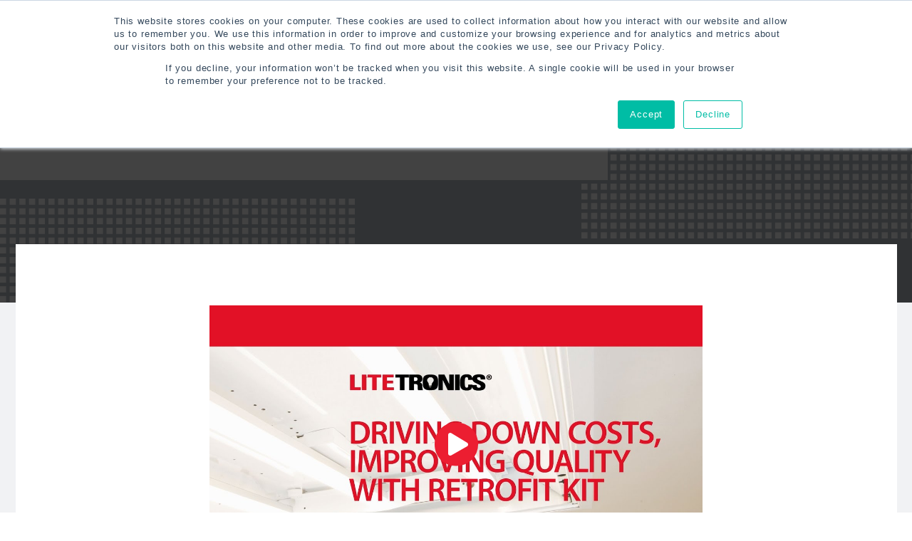

--- FILE ---
content_type: text/html; charset=UTF-8
request_url: https://www.litetronics.com/resources/videos/posts/led-retrofit-lakeshore-middle-school-case-study/
body_size: 14757
content:
<!DOCTYPE html><html lang="en-US"><head><meta name="google-site-verification" content="ZLVMuxd9TjsjhbQTF0uK14VgETeR6nrKVB_DbzO8o2c" /><link rel="apple-touch-icon" sizes="180x180" href="/apple-touch-icon.png"><link rel="icon" type="image/png" sizes="32x32" href="/favicon-32x32.png"><link rel="icon" type="image/png" sizes="16x16" href="/favicon-16x16.png"><link rel="manifest" href="/site.webmanifest"><link rel="mask-icon" href="/safari-pinned-tab.svg" color="#ec1e31"><meta name="msapplication-TileColor" content="#ec1e31"><meta name="theme-color" content="#ffffff"><meta charset="UTF-8" /><meta name="viewport" content="width=device-width" /><meta name="viewport" content="width=device-width, initial-scale=1.0, user-scalable=yes, viewport-fit=cover"><meta name='robots' content='index, follow, max-image-preview:large, max-snippet:-1, max-video-preview:-1' /><link media="all" href="https://www.litetronics.com/wp-content/uploads/autoptimize/css/autoptimize_c6c685c5f9e3603d0f140506667cd3d2.css" rel="stylesheet"><link media="only screen and (max-width: 768px)" href="https://www.litetronics.com/wp-content/uploads/autoptimize/css/autoptimize_541e2ced151704f4ff1844c6de47ec02.css" rel="stylesheet"><title>LED Retrofit- Lakeshore Middle School Case Study - Video - Litetronics</title><link rel="canonical" href="https://www.litetronics.com/resources/videos/posts/led-retrofit-lakeshore-middle-school-case-study/" /><meta property="og:locale" content="en_US" /><meta property="og:type" content="article" /><meta property="og:title" content="LED Retrofit- Lakeshore Middle School Case Study - Video - Litetronics" /><meta property="og:description" content="See how fast and easy it is to convert to LED with LED RetroFit by Litetronics." /><meta property="og:url" content="https://www.litetronics.com/resources/videos/posts/led-retrofit-lakeshore-middle-school-case-study/" /><meta property="og:site_name" content="Litetronics" /><meta property="article:modified_time" content="2021-11-18T15:42:58+00:00" /><meta name="twitter:card" content="summary_large_image" /> <script type="application/ld+json" class="yoast-schema-graph">{"@context":"https://schema.org","@graph":[{"@type":"WebPage","@id":"https://www.litetronics.com/resources/videos/posts/led-retrofit-lakeshore-middle-school-case-study/","url":"https://www.litetronics.com/resources/videos/posts/led-retrofit-lakeshore-middle-school-case-study/","name":"LED Retrofit- Lakeshore Middle School Case Study - Video - Litetronics","isPartOf":{"@id":"https://www.litetronics.com/#website"},"datePublished":"2016-10-26T00:00:00+00:00","dateModified":"2021-11-18T15:42:58+00:00","breadcrumb":{"@id":"https://www.litetronics.com/resources/videos/posts/led-retrofit-lakeshore-middle-school-case-study/#breadcrumb"},"inLanguage":"en-US","potentialAction":[{"@type":"ReadAction","target":["https://www.litetronics.com/resources/videos/posts/led-retrofit-lakeshore-middle-school-case-study/"]}]},{"@type":"BreadcrumbList","@id":"https://www.litetronics.com/resources/videos/posts/led-retrofit-lakeshore-middle-school-case-study/#breadcrumb","itemListElement":[{"@type":"ListItem","position":1,"name":"Home","item":"https://www.litetronics.com/"},{"@type":"ListItem","position":2,"name":"LED Retrofit- Lakeshore Middle School Case Study &#8211; Video"}]},{"@type":"WebSite","@id":"https://www.litetronics.com/#website","url":"https://www.litetronics.com/","name":"Litetronics","description":"Commercial Lighting Company — Retrofits, Luminaires &amp; Fixtures","potentialAction":[{"@type":"SearchAction","target":{"@type":"EntryPoint","urlTemplate":"https://www.litetronics.com/?s={search_term_string}"},"query-input":"required name=search_term_string"}],"inLanguage":"en-US"}]}</script> <link rel="alternate" type="application/rss+xml" title="Litetronics &raquo; Feed" href="https://www.litetronics.com/feed/" /><link rel="alternate" type="application/rss+xml" title="Litetronics &raquo; Comments Feed" href="https://www.litetronics.com/comments/feed/" />  <script type='text/javascript' id='wp-api-request-js-extra'>var wpApiSettings = {"root":"https:\/\/www.litetronics.com\/wp-json\/","nonce":"a2ba33aaa6","versionString":"wp\/v2\/"};</script> <script type='text/javascript' id='wpda_rest_api-js-extra'>var wpdaApiSettings = {"path":"wpda"};</script> <link rel="https://api.w.org/" href="https://www.litetronics.com/wp-json/" /><link rel="EditURI" type="application/rsd+xml" title="RSD" href="https://www.litetronics.com/xmlrpc.php?rsd" /><link rel="wlwmanifest" type="application/wlwmanifest+xml" href="https://www.litetronics.com/wp-includes/wlwmanifest.xml" /><meta name="generator" content="WordPress 6.2" /><meta name="generator" content="WooCommerce 7.7.2" /><link rel='shortlink' href='https://www.litetronics.com/?p=461' /><link rel="alternate" type="application/json+oembed" href="https://www.litetronics.com/wp-json/oembed/1.0/embed?url=https%3A%2F%2Fwww.litetronics.com%2Fresources%2Fvideos%2Fposts%2Fled-retrofit-lakeshore-middle-school-case-study%2F" /><link rel="alternate" type="text/xml+oembed" href="https://www.litetronics.com/wp-json/oembed/1.0/embed?url=https%3A%2F%2Fwww.litetronics.com%2Fresources%2Fvideos%2Fposts%2Fled-retrofit-lakeshore-middle-school-case-study%2F&#038;format=xml" /> <script>jQuery(document).ready(function(){
	  jQuery(document).on('click','.ae-link-yes, #agentTable a', function(e){
       		 jQuery(".loaderbox").show();
	  });
	  jQuery(".loaderbox").hide();
	   setInterval(function () {
		   if(jQuery('.loaderbox').css('display') == 'block')
			{
				 jQuery(".loaderbox").hide();
			}
	   }, 30000); 
	  jQuery('.page-id-14323 .woocommerce-form-row.woocommerce-form-row--wide span em').html("This will be how your name will be displayed in the account section.");
    });</script> <noscript><style>.woocommerce-product-gallery{ opacity: 1 !important; }</style></noscript><meta name="generator" content="Elementor 3.17.1; features: e_dom_optimization, e_optimized_assets_loading, e_optimized_css_loading; settings: css_print_method-external, google_font-enabled, font_display-auto"><style type="text/css" id="wp-custom-css">/*Responsive YT Videos*/

.youtube-responsive-container {
    position:relative;
    padding-bottom:56.25%;
    height:0;
    overflow:hidden;
    }
    
    .youtube-responsive-container iframe, .youtube-responsive-container object, .youtube-responsive-container embed {
    position:absolute;
    top:0;
    left:0;
    width:100%;
    height:100%;
    }
    
    .box_icon_lerft .elementor-widget-wrap {
        position: relative;
        overflow: hidden;
    
    }
    
    .box_icon_lerft .elementor-widget-wrap .icon_left {
        position: absolute;
    
        left: -5px;
        top: -5px;
        width: 0px;
        height: 0px;
        border-style: solid;
        border-width: 100px 100px 0 0;
        border-color: #eb2030 transparent transparent transparent;
        transform: rotate(0deg);
        margin-bottom: 0;
    }
    
    .box_icon_lerft .elementor-widget-wrap .icon_left .elementor-widget-container {
        position: absolute;
        top: -90px;
        left: 10px;
        width: 50px;
        height: 50px;
        display: flex;
        justify-content: center;
        align-items: center;
    }
    
    .box_icon_lerft .elementor-widget-wrap .invertory {
        margin-bottom: 0 !important
    }
    
    #agentTable tr th,
    #agentTable2 tr th {
        border-top: 1px solid rgba(0, 0, 0, 0.15);
    }
    
    #agentTable,#agentTable2 {
        padding-top: 50px;
    }
    
    /*7-7-2023*/
    
    .login_sec .woocommerce .woocommerce-MyAccount-navigation {
        width: 100%;
        float: none;
        border: 1px solid rgba(0, 0, 0, 0.15);
        border-bottom: 0;
    }
    
    .login_sec .woocommerce .woocommerce-MyAccount-content {
        width: 100%;
        padding: 50px;
        padding-bottom: 0;
        border: 1px solid rgba(0, 0, 0, 0.15);
        border-top: 0;
        margin-bottom: 50px
    }
    
    .login_sec .woocommerce .woocommerce-MyAccount-content p:last-child {
        display: none;
    }
    
    .login_sec .woocommerce .woocommerce-MyAccount-navigation ul {
        border-bottom: 1px solid rgba(0, 0, 0, 0.15);
        width: 100%;
        display: flex;
        justify-content: space-evenly;
    }
    
    .login_sec .woocommerce .woocommerce-MyAccount-navigation ul li.woocommerce-MyAccount-navigation-link--orders,
    .login_sec .woocommerce .woocommerce-MyAccount-navigation ul li.woocommerce-MyAccount-navigation-link--downloads,
    .login_sec .woocommerce .woocommerce-MyAccount-navigation ul li.woocommerce-MyAccount-navigation-link--edit-address {
        display: none;
    }
    
    @media (max-width: 767px) {
        .login_sec .woocommerce .woocommerce-MyAccount-navigation ul {
            border-bottom: 0;
            width: 100%;
            display: flex;
            justify-content: space-evenly;
            flex-wrap: wrap;
            border-bottom: 1px solid rgba(0, 0, 0, 0.15);
            padding: 15px;
        }
    
        .login_sec .woocommerce .woocommerce-MyAccount-navigation {
            width: 30%;
            margin-bottom: 50px;
        }
    
        .login_sec .woocommerce {
            display: flex;
        }
    
        .login_sec .woocommerce .woocommerce-MyAccount-content {
            width: 70%;
            padding: 15px;
            justify-content: center;
            align-items: center;
            display: flex;
            flex-wrap: wrap;
            border-top: 1px solid rgba(0, 0, 0, 0.15);
            border-left: 0;
        }
    
        .dashbiard_res .elementor-heading-title {
            text-align: center;
        }
    
        .login_sec .woocommerce .woocommerce-MyAccount-navigation ul li {
            width: 100%;
        }
    }
    
    #agentTable ,#agentTable2{
        border-left: 1px solid rgba(0, 0, 0, 0.15);
        padding-top: 0;
        margin-top: 50px;
        border-right: 1px solid rgba(0, 0, 0, 0.15);
    }
    
    #agentTable_filter {
        margin-bottom: 50px;
    }
    
    #agentTable.dataTable thead th,
    #agentTable2 thead th{
        font-size: 18px;
        line-height: normal;
        vertical-align: middle;
        border-right: 1px solid rgba(0, 0, 0, 0.15);
    }
    
    #agentTable.dataTable tbody td,
    #agentTable2 tbody td{
        font-size: 16px;
        border-right: 1px solid rgba(0, 0, 0, 0.15);
    }
    
    #agentTable.dataTable tbody td:nth-child(2) {
        max-width: 400px;
    }
    
    #agentTable.dataTable tbody td:last-child,
    #agentTable.dataTable thead th:last-child ,
    #agentTable2 thead th:last-child{
        border-right: 0
    }
    
    .black_new_dashboard .elementor-widget-heading .elementor-heading-title.elementor-size-xl {
        font-size: 70px
    }
    
    /* .hero.default-template-hero .grey_litght:after {
        content: "";
        display: block;
        position: absolute;
        top: 0;
        bottom: 0;
        left: -100vw;
        right: -1.563rem;
        background: inherit;
        z-index: -1;
        pointer-events: none;
    }
    
    .hero.default-template-hero .grey_litght {
        background: #424242;
        z-index: 1;
    } */
    
    .dark_menu .eael-simple-menu-container.preset-1 {
        background-color: transparent;
        box-shadow: none !important;
    }
    
    .dark_menu .eael-simple-menu-container.preset-1 ul {
        float: right;
    }
    
    .dark_menu .eael-simple-menu-container.preset-1 ul li {
        background: #424242;
        margin-left: 20px;
    }
    
    .dark_menu .eael-simple-menu-container.preset-1 ul li.current-menu-ancestor>a.eael-item-active,
    .dark_menu .eael-simple-menu-container.preset-1 ul li:hover>a,
    .dark_menu .eael-simple-menu-container.preset-1 ul li.current-menu-item>a.eael-item-active {
        background-color: #EC1E31 !important;
    }
    
    .dark_menu .eael-simple-menu-container.preset-1 ul li a {
        color: #fff;
        font-family: "Roboto", Sans-serif;
        font-weight: 500 !important;
        font-size: 16px;
          line-height:20px;
          padding:0 10px;
    }
    
    @media (max-width: 1024px) {
        .hero.default-template-hero .grey_litght {
            background: transparent;
        }
    }
    
    @media (max-width: 767px) {
    
    
        .dark_menu .elementor-widget-wrap {
            padding-top: 0 !important;
        }
    
        .dark_menu {
            position: absolute;
            top: 50px;
            width: 100px;
            right: 0;
        }
    
        .dark_menu .eael-simple-menu-container.preset-1 ul {
            display: block;
            min-width: 230px;
            right: 0;
            background-color: transparent !important;
        }
    
        .black_new_dashboard .elementor-widget-heading .elementor-heading-title.elementor-size-xl {
            font-size: 50px;
            text-align: left;
        }
    
        .welcome_dark .elementor-widget-container {
            margin: 0;
        }
    
        .welcome_dark .elementor-widget-container p {
            line-height: normal;
        }
    }
    
    .logo_dark img {
        max-width: 289px
    }
    
    .welcome_dark .elementor-widget-container {
        margin: 0 !important;
    }
    
    @media (max-width: 480px) {
        .black_new_dashboard .elementor-widget-heading .elementor-heading-title.elementor-size-xl {
            font-size: 35px;
        }
    
        .welcome_dark .elementor-widget-container p {
            font-size: 24px;
        }
    }
    
    .page-id-14323 header#header,
    .page-id-14384 header#header,
    .page-id-14366 header#header,
    .page-id-14372 header#header,
    .page-id-14426 header#header,
    .page-id-14393 header#header,
    .page-id-14402 header#header,
    .page-id-20233 header#header,
    .page-id-14408 header#header,
    .page-id-14420 header#header,
    .page-id-14438 header#header,
    .page-id-14447 header#header,
    .page-id-14456 header#header{
        display: none !important
    }
    
    .welcome_dark .elementor-widget-container {
        margin: 0 !important;
    }
    .col_two_litro{margin-top:30px;}
    .black_new_dashboard .col_two_litro .elementor-widget-heading .elementor-heading-title.elementor-size-xl {
        font-size: 60px;
    }
    @media (max-width: 1200px) {
        .black_new_dashboard .col_two_litro .elementor-widget-heading .elementor-heading-title.elementor-size-xl {
            font-size: 50px;
        }
    
    }
    
    @media (max-width: 980px) {
        .black_new_dashboard .col_two_litro .elementor-widget-heading .elementor-heading-title.elementor-size-xl {
            font-size: 40px;
        }
    
    }
    
    @media (max-width: 767px) {
        .col_two_litro .welcome_dark .elementor-widget-container {
            margin: 0 !important;
            padding-left: 30px !important;
            padding-right: 30px !important;
            padding-top: 30px !important;
        }
    }
    
    @media (max-width: 767px) {
        .dark_menu.back_top {
            position: relative;
            top: inherit;
            width: 100px;
            right: 0;
            width: auto;
            left: inherit;
            padding-left: 30px;
            margin-top: -30px;
        }
    
        .black_new_dashboard .col_two_litro .elementor-widget-heading .elementor-heading-title.elementor-size-xl {
            margin-top: 30px;
        }
    }
    /*17-7-2023*/
    .order_details{    display: flex;
        flex-wrap: wrap;}
    .order_details .row{   display: -webkit-box;
        display: -ms-flexbox;
        display: flex;
        -ms-flex-wrap: wrap;
        flex-wrap: wrap;   width: 100%;    margin-bottom: 0;}
    .order_details .row .col{-ms-flex-preferred-size: 0;
        flex-basis: 0;
        -webkit-box-flex: 1;
        -ms-flex-positive: 1;
        flex-grow: 1;   
        max-width: 100%;
        padding: 15px;    margin-bottom: 0;}
    #agentTable2{ margin-top:0;}
    #agentTable2 thead th,
    #agentTable2 tbody td{border-bottom: 1px solid rgba(0, 0, 0, 0.15); padding:10px;    text-align: left;}
    #agentTable2 thead th{ font-weight:bold}
    #agentTable2{ margin-top
    :30px;    width: clac;
        width: calc(100% - 30px) !important;
        margin-left: 15px;}
    .table_container {
        display: block;
        width: 100%;
        overflow-x: auto;
        -webkit-overflow-scrolling: touch;
        -ms-overflow-style: -ms-autohiding-scrollbar;
    }@media (max-width: 580px) {
        .order_details .row{     flex-direction: column;}
    .order_details .row.lastrow  {
        flex-direction: column-reverse;
    }
    }
    
    .black_new_dashboard{background-color:#71757d !important}
    #agentTable_filter{float:left; text-align:left;}
    
    .logged-in .login_section .elementor-shortcode .woocommerce .woocommerce-MyAccount-navigation, .logged-in .login_section .elementor-shortcode .woocommerce .woocommerce-MyAccount-content p{
        display:none;
    }
    .logged-in .login_section .elementor-shortcode .woocommerce .woocommerce-MyAccount-content .woocommerce-EditAccountForm.edit-account p{
        display:block;
        width:100%;
    }
    #agentTable_wrapper .dt-buttons{
        float:right;
    }
    
    .loaderbox {
        position: fixed;
        left: 0px;
        top: 0px;
        width: 100%;
        height: 100%;
        z-index: 9999;
        background: url('/wp-content/uploads/2023/10/loading-loading-forever.gif') 50% 50% no-repeat rgb(249,249,249);
        opacity: .8;
    }</style> <script>(function(w,d,s,l,i){w[l]=w[l]||[];w[l].push({'gtm.start':
new Date().getTime(),event:'gtm.js'});var f=d.getElementsByTagName(s)[0],
j=d.createElement(s),dl=l!='dataLayer'?'&l='+l:'';j.async=true;j.src=
'https://www.googletagmanager.com/gtm.js?id='+i+dl;f.parentNode.insertBefore(j,f);
})(window,document,'script','dataLayer','GTM-NGH9DZ3');</script>  
 <script async src="https://www.googletagmanager.com/gtag/js?id=UA-469522-9"></script> <script>window.dataLayer = window.dataLayer || [];
  function gtag(){dataLayer.push(arguments);}
  gtag('js', new Date());

  gtag('config', 'UA-469522-9');</script>  
 <script type="text/javascript" id="hs-script-loader" async defer src="//js.hs-scripts.com/4615373.js"></script>    <script async src="https://www.googletagmanager.com/gtag/js?id=G-58CM4GV5N3"></script> <script>window.dataLayer = window.dataLayer || [];
  function gtag(){dataLayer.push(arguments);}
  gtag('js', new Date());
 
  gtag('config', 'G-58CM4GV5N3');</script> </head><body class="videos-template-default single single-videos postid-461 wp-embed-responsive theme-blankslate woocommerce-no-js supports-webp elementor-default elementor-kit-10384"><div id="wrapper" class=""><div id="header-overlay"><div id="overlay-close"></div><div class="wrap bg-red white"><div class="top pl pr end-xs lh1"><div class="wrap-x end-xs"><div id="burger-close" class="icon-close" title="Close"></div></div></div><nav class="widget-wrap"><div class="wrap-x xb"><div id="bellows_navigation_widget-2" class="widget bellows_navigation_widget-class "><nav id="bellows-main-2" class="bellows bellows-nojs bellows-main bellows-source-menu bellows-align-full bellows-skin-none bellows-type- bellows-expand-current"><ul id="menu-main-menu" class="bellows-nav" data-bellows-config="main"><li id="menu-item-28" class="bellows-menu-item bellows-menu-item-type-post_type bellows-menu-item-object-page bellows-menu-item-has-children bellows-menu-item-28 bellows-item-level-0"><a  href="https://www.litetronics.com/products/" class="bellows-target" itemprop="url"><span class="bellows-target-title bellows-target-text">Products</span><button class="bellows-subtoggle" aria-label="Toggle Submenu"><i class="bellows-subtoggle-icon-expand fa fa-chevron-down"></i><i class="bellows-subtoggle-icon-collapse fa fa-chevron-up"></i></button></a><ul class="bellows-submenu"><li id="menu-item-13425" class="bellows-menu-item bellows-menu-item-type-custom bellows-menu-item-object-custom bellows-menu-item-has-children bellows-menu-item-13425 bellows-item-level-1"><a  href="/products/led-outdoor-lighting/" class="bellows-target" itemprop="url"><span class="bellows-target-title bellows-target-text">LED Outdoor Lighting</span><button class="bellows-subtoggle" aria-label="Toggle Submenu"><i class="bellows-subtoggle-icon-expand fa fa-chevron-down"></i><i class="bellows-subtoggle-icon-collapse fa fa-chevron-up"></i></button></a><ul class="bellows-submenu"><li id="menu-item-13629" class="bellows-menu-item bellows-menu-item-type-custom bellows-menu-item-object-custom bellows-menu-item-13629 bellows-item-level-2"><a  href="https://www.litetronics.com/products/led-outdoor-lighting/led-2-in-1-traditional-or-full-cut-off-wall-pack/" class="bellows-target" itemprop="url"><span class="bellows-target-title bellows-target-text">LED 2-In-1 Traditional or Full Cut Off Wall Pack</span></a></li><li id="menu-item-13631" class="bellows-menu-item bellows-menu-item-type-custom bellows-menu-item-object-custom bellows-menu-item-13631 bellows-item-level-2"><a  href="https://www.litetronics.com/products/led-outdoor-lighting/led-slim-wall-pack/" class="bellows-target" itemprop="url"><span class="bellows-target-title bellows-target-text">LED Slim Wall Pack</span></a></li><li id="menu-item-13633" class="bellows-menu-item bellows-menu-item-type-custom bellows-menu-item-object-custom bellows-menu-item-13633 bellows-item-level-2"><a  href="https://www.litetronics.com/products/led-outdoor-lighting/led-outdoor-flood-lights/" class="bellows-target" itemprop="url"><span class="bellows-target-title bellows-target-text">LED Flood Lights</span></a></li><li id="menu-item-13634" class="bellows-menu-item bellows-menu-item-type-custom bellows-menu-item-object-custom bellows-menu-item-13634 bellows-item-level-2"><a  href="https://www.litetronics.com/products/led-outdoor-lighting/led-area-light/" class="bellows-target" itemprop="url"><span class="bellows-target-title bellows-target-text">LED Area Lights</span></a></li></ul></li><li id="menu-item-1387" class="bellows-menu-item bellows-menu-item-type-taxonomy bellows-menu-item-object-product_categories bellows-menu-item-has-children bellows-menu-item-1387 bellows-item-level-1"><a  href="https://www.litetronics.com/products/led-retrofits/" class="bellows-target" itemprop="url"><span class="bellows-target-title bellows-target-text">LED Retrofit Kits</span><button class="bellows-subtoggle" aria-label="Toggle Submenu"><i class="bellows-subtoggle-icon-expand fa fa-chevron-down"></i><i class="bellows-subtoggle-icon-collapse fa fa-chevron-up"></i></button></a><ul class="bellows-submenu"><li id="menu-item-1401" class="bellows-menu-item bellows-menu-item-type-post_type bellows-menu-item-object-product bellows-menu-item-1401 bellows-item-level-2"><a  href="https://www.litetronics.com/products/led-retrofits/led-magnetic-retrofit/" class="bellows-target" itemprop="url"><span class="bellows-target-title bellows-target-text">LED Magnetic Retrofit Kit</span></a></li><li id="menu-item-9361" class="bellows-menu-item bellows-menu-item-type-custom bellows-menu-item-object-custom bellows-menu-item-9361 bellows-item-level-2"><a  href="https://www.litetronics.com/products/led-retrofits/led-light-panel-retrofit/" class="bellows-target" itemprop="url"><span class="bellows-target-title bellows-target-text">LED Light Panel Retrofit</span></a></li><li id="menu-item-1403" class="bellows-menu-item bellows-menu-item-type-post_type bellows-menu-item-object-product bellows-menu-item-1403 bellows-item-level-2"><a  href="https://www.litetronics.com/products/led-retrofits/led-volumetric-retrofit/" class="bellows-target" itemprop="url"><span class="bellows-target-title bellows-target-text">LED Volumetric Retrofit Kit</span></a></li><li id="menu-item-1402" class="bellows-menu-item bellows-menu-item-type-post_type bellows-menu-item-object-product bellows-menu-item-1402 bellows-item-level-2"><a  href="https://www.litetronics.com/products/led-retrofits/led-strip-retrofit/" class="bellows-target" itemprop="url"><span class="bellows-target-title bellows-target-text">LED Strip Retrofit Kit</span></a></li></ul></li><li id="menu-item-1386" class="bellows-menu-item bellows-menu-item-type-taxonomy bellows-menu-item-object-product_categories bellows-menu-item-has-children bellows-menu-item-1386 bellows-item-level-1"><a  href="https://www.litetronics.com/products/led-luminaires/" class="bellows-target" itemprop="url"><span class="bellows-target-title bellows-target-text">LED Luminaires</span><button class="bellows-subtoggle" aria-label="Toggle Submenu"><i class="bellows-subtoggle-icon-expand fa fa-chevron-down"></i><i class="bellows-subtoggle-icon-collapse fa fa-chevron-up"></i></button></a><ul class="bellows-submenu"><li id="menu-item-1406" class="bellows-menu-item bellows-menu-item-type-post_type bellows-menu-item-object-product bellows-menu-item-1406 bellows-item-level-2"><a  href="https://www.litetronics.com/products/led-luminaires/led-smart-volumetric-troffer/" class="bellows-target" itemprop="url"><span class="bellows-target-title bellows-target-text">LED Volumetric Troffer</span></a></li><li id="menu-item-13635" class="bellows-menu-item bellows-menu-item-type-custom bellows-menu-item-object-custom bellows-menu-item-13635 bellows-item-level-2"><a  href="https://www.litetronics.com/products/led-luminaires/led-vapor-tight-strip-c-series/" class="bellows-target" itemprop="url"><span class="bellows-target-title bellows-target-text">LED Vapor Tight Strip C-Series</span></a></li><li id="menu-item-1408" class="bellows-menu-item bellows-menu-item-type-post_type bellows-menu-item-object-product bellows-menu-item-1408 bellows-item-level-2"><a  href="https://www.litetronics.com/products/led-luminaires/led-vapor-tight-slim-strip/" class="bellows-target" itemprop="url"><span class="bellows-target-title bellows-target-text">LED Vapor Tight Slim Strip</span></a></li><li id="menu-item-13636" class="bellows-menu-item bellows-menu-item-type-custom bellows-menu-item-object-custom bellows-menu-item-13636 bellows-item-level-2"><a  href="https://www.litetronics.com/products/led-luminaires/led-high-ceiling-panel/" class="bellows-target" itemprop="url"><span class="bellows-target-title bellows-target-text">LED High Ceiling Panel</span></a></li><li id="menu-item-1405" class="bellows-menu-item bellows-menu-item-type-post_type bellows-menu-item-object-product bellows-menu-item-1405 bellows-item-level-2"><a  href="https://www.litetronics.com/products/led-luminaires/led-light-panel/" class="bellows-target" itemprop="url"><span class="bellows-target-title bellows-target-text">LED Light Panel</span></a></li><li id="menu-item-13637" class="bellows-menu-item bellows-menu-item-type-custom bellows-menu-item-object-custom bellows-menu-item-13637 bellows-item-level-2"><a  href="https://www.litetronics.com/products/led-luminaires/led-stairwell-fixture/" class="bellows-target" itemprop="url"><span class="bellows-target-title bellows-target-text">LED Stairwell Fixture</span></a></li><li id="menu-item-13638" class="bellows-menu-item bellows-menu-item-type-custom bellows-menu-item-object-custom bellows-menu-item-13638 bellows-item-level-2"><a  href="https://www.litetronics.com/products/led-luminaires/led-wrap-fixture/" class="bellows-target" itemprop="url"><span class="bellows-target-title bellows-target-text">LED Wrap Fixture</span></a></li><li id="menu-item-1407" class="bellows-menu-item bellows-menu-item-type-post_type bellows-menu-item-object-product bellows-menu-item-1407 bellows-item-level-2"><a  href="https://www.litetronics.com/products/led-luminaires/led-strip-fixture/" class="bellows-target" itemprop="url"><span class="bellows-target-title bellows-target-text">LED Strip Fixture</span></a></li><li id="menu-item-1404" class="bellows-menu-item bellows-menu-item-type-post_type bellows-menu-item-object-product bellows-menu-item-1404 bellows-item-level-2"><a  href="https://www.litetronics.com/products/led-luminaires/led-garage-light/" class="bellows-target" itemprop="url"><span class="bellows-target-title bellows-target-text">LED Garage Light</span></a></li></ul></li><li id="menu-item-1385" class="bellows-menu-item bellows-menu-item-type-taxonomy bellows-menu-item-object-product_categories bellows-menu-item-has-children bellows-menu-item-1385 bellows-item-level-1"><a  href="https://www.litetronics.com/products/led-high-bays/" class="bellows-target" itemprop="url"><span class="bellows-target-title bellows-target-text">LED High Bay Lights</span><button class="bellows-subtoggle" aria-label="Toggle Submenu"><i class="bellows-subtoggle-icon-expand fa fa-chevron-down"></i><i class="bellows-subtoggle-icon-collapse fa fa-chevron-up"></i></button></a><ul class="bellows-submenu"><li id="menu-item-1419" class="bellows-menu-item bellows-menu-item-type-post_type bellows-menu-item-object-product bellows-menu-item-1419 bellows-item-level-2"><a  href="https://www.litetronics.com/products/led-high-bays/led-round-high-bay-pl/" class="bellows-target" itemprop="url"><span class="bellows-target-title bellows-target-text">LED Round High Bay PL</span></a></li><li id="menu-item-1418" class="bellows-menu-item bellows-menu-item-type-post_type bellows-menu-item-object-product bellows-menu-item-1418 bellows-item-level-2"><a  href="https://www.litetronics.com/products/led-high-bays/led-round-high-bay-sl/" class="bellows-target" itemprop="url"><span class="bellows-target-title bellows-target-text">LED Round High Bay SL Gen 2</span></a></li><li id="menu-item-55772" class="bellows-menu-item bellows-menu-item-type-custom bellows-menu-item-object-custom bellows-menu-item-55772 bellows-item-level-2"><a  href="https://www.litetronics.com/products/led-high-bays/led-round-high-bay-sl-g3/" class="bellows-target" itemprop="url"><span class="bellows-target-title bellows-target-text">LED Round High Bay SL Gen 3</span></a></li><li id="menu-item-1415" class="bellows-menu-item bellows-menu-item-type-post_type bellows-menu-item-object-product bellows-menu-item-1415 bellows-item-level-2"><a  href="https://www.litetronics.com/products/led-high-bays/led-hazardous-location-high-bay/" class="bellows-target" itemprop="url"><span class="bellows-target-title bellows-target-text">Hazardous Location LED Lighting</span></a></li><li id="menu-item-1417" class="bellows-menu-item bellows-menu-item-type-post_type bellows-menu-item-object-product bellows-menu-item-1417 bellows-item-level-2"><a  href="https://www.litetronics.com/products/led-high-bays/led-nsf-high-bay/" class="bellows-target" itemprop="url"><span class="bellows-target-title bellows-target-text">Food Grade LED NSF High Bay</span></a></li><li id="menu-item-13639" class="bellows-menu-item bellows-menu-item-type-custom bellows-menu-item-object-custom bellows-menu-item-13639 bellows-item-level-2"><a  href="https://www.litetronics.com/products/led-high-bays/led-linear-high-bay-c-series/" class="bellows-target" itemprop="url"><span class="bellows-target-title bellows-target-text">LED Linear High Bay C-Series</span></a></li><li id="menu-item-13658" class="bellows-menu-item bellows-menu-item-type-custom bellows-menu-item-object-custom bellows-menu-item-13658 bellows-item-level-2"><a  href="https://www.litetronics.com/products/led-high-bays/led-linear-high-bay-gen-4/" class="bellows-target" itemprop="url"><span class="bellows-target-title bellows-target-text">Linear High Bay Gen 4</span></a></li><li id="menu-item-1416" class="bellows-menu-item bellows-menu-item-type-post_type bellows-menu-item-object-product bellows-menu-item-1416 bellows-item-level-2"><a  href="https://www.litetronics.com/products/led-high-bays/led-linear-high-bay/" class="bellows-target" itemprop="url"><span class="bellows-target-title bellows-target-text">LED Linear High Bay</span></a></li><li id="menu-item-13640" class="bellows-menu-item bellows-menu-item-type-custom bellows-menu-item-object-custom bellows-menu-item-13640 bellows-item-level-2"><a  href="https://www.litetronics.com/products/led-high-bays/led-emergency-light-for-high-ceilings/" class="bellows-target" itemprop="url"><span class="bellows-target-title bellows-target-text">LED Emergency Light</span></a></li></ul></li><li id="menu-item-67053" class="bellows-menu-item bellows-menu-item-type-taxonomy bellows-menu-item-object-product_categories bellows-menu-item-has-children bellows-menu-item-67053 bellows-item-level-1"><a  href="https://www.litetronics.com/products/led-roadways/" class="bellows-target" itemprop="url"><span class="bellows-target-title bellows-target-text">LED Roadways Lighting</span><button class="bellows-subtoggle" aria-label="Toggle Submenu"><i class="bellows-subtoggle-icon-expand fa fa-chevron-down"></i><i class="bellows-subtoggle-icon-collapse fa fa-chevron-up"></i></button></a><ul class="bellows-submenu"><li id="menu-item-67054" class="bellows-menu-item bellows-menu-item-type-post_type bellows-menu-item-object-product bellows-menu-item-67054 bellows-item-level-2"><a  href="https://www.litetronics.com/products/led-roadwa-pro/" class="bellows-target" itemprop="url"><span class="bellows-target-title bellows-target-text">LED Roadway Pro</span></a></li></ul></li><li id="menu-item-11276" class="bellows-menu-item bellows-menu-item-type-custom bellows-menu-item-object-custom bellows-menu-item-11276 bellows-item-level-1"><a  href="https://www.litetronics.com/products/led-emergency-battery-backup/" class="bellows-target" itemprop="url"><span class="bellows-target-title bellows-target-text">LED Emergency Battery Backup</span></a></li><li id="menu-item-52529" class="bellows-menu-item bellows-menu-item-type-custom bellows-menu-item-object-custom bellows-menu-item-52529 bellows-item-level-1"><a  href="https://www.litetronics.com/products/sensors-controls/" class="bellows-target" itemprop="url"><span class="bellows-target-title bellows-target-text">Sensors &#038; Controls</span></a></li><li id="menu-item-13617" class="bellows-menu-item bellows-menu-item-type-post_type bellows-menu-item-object-page bellows-menu-item-13617 bellows-item-level-1"><a  href="https://www.litetronics.com/resources/videos/" class="bellows-target" itemprop="url"><span class="bellows-target-title bellows-target-text">Videos</span></a></li></ul></li><li id="menu-item-314" class="bellows-menu-item bellows-menu-item-type-post_type bellows-menu-item-object-page bellows-menu-item-has-children bellows-menu-item-314 bellows-item-level-0"><a  href="https://www.litetronics.com/industries/" class="bellows-target" itemprop="url"><span class="bellows-target-title bellows-target-text">Industries</span><button class="bellows-subtoggle" aria-label="Toggle Submenu"><i class="bellows-subtoggle-icon-expand fa fa-chevron-down"></i><i class="bellows-subtoggle-icon-collapse fa fa-chevron-up"></i></button></a><ul class="bellows-submenu"><li id="menu-item-10408" class="bellows-menu-item bellows-menu-item-type-custom bellows-menu-item-object-custom bellows-menu-item-10408 bellows-item-level-1"><a  href="https://info.litetronics.com/led-school-lighting" class="bellows-target" itemprop="url"><span class="bellows-target-title bellows-target-text">Schools</span></a></li><li id="menu-item-13080" class="bellows-menu-item bellows-menu-item-type-custom bellows-menu-item-object-custom bellows-menu-item-13080 bellows-item-level-1"><a  href="https://info.litetronics.com/led-lighting-for-healthcare" class="bellows-target" itemprop="url"><span class="bellows-target-title bellows-target-text">Healthcare</span></a></li><li id="menu-item-10186" class="bellows-menu-item bellows-menu-item-type-custom bellows-menu-item-object-custom bellows-menu-item-10186 bellows-item-level-1"><a  href="https://info.litetronics.com/industrial-led-lighting" class="bellows-target" itemprop="url"><span class="bellows-target-title bellows-target-text">Industrial</span></a></li><li id="menu-item-13546" class="bellows-menu-item bellows-menu-item-type-custom bellows-menu-item-object-custom bellows-menu-item-13546 bellows-item-level-1"><a  href="https://info.litetronics.com/led-lighting-for-government" class="bellows-target" itemprop="url"><span class="bellows-target-title bellows-target-text">Government</span></a></li><li id="menu-item-10162" class="bellows-menu-item bellows-menu-item-type-custom bellows-menu-item-object-custom bellows-menu-item-10162 bellows-item-level-1"><a  href="https://info.litetronics.com/led-office-lighting" class="bellows-target" itemprop="url"><span class="bellows-target-title bellows-target-text">Offices</span></a></li><li id="menu-item-10206" class="bellows-menu-item bellows-menu-item-type-custom bellows-menu-item-object-custom bellows-menu-item-10206 bellows-item-level-1"><a  href="https://info.litetronics.com/retail-led-lighting" class="bellows-target" itemprop="url"><span class="bellows-target-title bellows-target-text">Retail</span></a></li><li id="menu-item-10409" class="bellows-menu-item bellows-menu-item-type-custom bellows-menu-item-object-custom bellows-menu-item-10409 bellows-item-level-1"><a  target="_blank" href="https://info.litetronics.com/access-led-lighting-for-schools-guide" class="bellows-target" itemprop="url"><span class="bellows-target-title bellows-target-text">Guide to Selling School Lighting</span></a></li><li id="menu-item-13081" class="bellows-menu-item bellows-menu-item-type-custom bellows-menu-item-object-custom bellows-menu-item-13081 bellows-item-level-1"><a  target="_blank" href="https://info.litetronics.com/how-to-sell-led-lighting-for-healthcare" class="bellows-target" itemprop="url"><span class="bellows-target-title bellows-target-text">Guide to Selling Healthcare Lighting</span></a></li><li id="menu-item-10187" class="bellows-menu-item bellows-menu-item-type-custom bellows-menu-item-object-custom bellows-menu-item-10187 bellows-item-level-1"><a  target="_blank" href="https://info.litetronics.com/guide-selling-industrial-lighting" class="bellows-target" itemprop="url"><span class="bellows-target-title bellows-target-text">Guide to Selling Industrial Lighting</span></a></li><li id="menu-item-14266" class="bellows-menu-item bellows-menu-item-type-custom bellows-menu-item-object-custom bellows-menu-item-14266 bellows-item-level-1"><a  href="https://info.litetronics.com/led-lighting-for-government" class="bellows-target" itemprop="url"><span class="bellows-target-title bellows-target-text">Guide to Selling Government Lighting</span></a></li><li id="menu-item-9973" class="bellows-menu-item bellows-menu-item-type-custom bellows-menu-item-object-custom bellows-menu-item-9973 bellows-item-level-1"><a  target="_blank" href="https://info.litetronics.com/guide-selling-office-lighting-ebook" class="bellows-target" itemprop="url"><span class="bellows-target-title bellows-target-text">Guide to Selling Office Lighting</span></a></li><li id="menu-item-10220" class="bellows-menu-item bellows-menu-item-type-custom bellows-menu-item-object-custom bellows-menu-item-10220 bellows-item-level-1"><a  target="_blank" href="https://info.litetronics.com/guide-selling-retail-lighting" class="bellows-target" itemprop="url"><span class="bellows-target-title bellows-target-text">Guide to Selling Retail Lighting</span></a></li></ul></li><li id="menu-item-315" class="bellows-menu-item bellows-menu-item-type-post_type bellows-menu-item-object-page bellows-menu-item-has-children bellows-menu-item-315 bellows-item-level-0"><a  href="https://www.litetronics.com/resources/" class="bellows-target" itemprop="url"><span class="bellows-target-title bellows-target-text">Resources</span><button class="bellows-subtoggle" aria-label="Toggle Submenu"><i class="bellows-subtoggle-icon-expand fa fa-chevron-down"></i><i class="bellows-subtoggle-icon-collapse fa fa-chevron-up"></i></button></a><ul class="bellows-submenu"><li id="menu-item-432" class="bellows-menu-item bellows-menu-item-type-post_type bellows-menu-item-object-page bellows-menu-item-432 bellows-item-level-1"><a  href="https://www.litetronics.com/resources/downloads/" class="bellows-target" itemprop="url"><span class="bellows-target-title bellows-target-text">Downloads</span></a></li><li id="menu-item-8350" class="bellows-menu-item bellows-menu-item-type-custom bellows-menu-item-object-custom bellows-menu-item-8350 bellows-item-level-1"><a  target="_blank" href="https://v1-zonal-tools.luxiflux.com/?AuthenticationUrl=https://www.litetronics.com/Luxiflux/Authentication/&#038;InputMode=JSON&#038;InputUrl=https://www.litetronics.com/luxifluxapi" class="bellows-target" itemprop="url"><span class="bellows-target-title bellows-target-text">Lighting Design Tool</span></a></li><li id="menu-item-8875" class="bellows-menu-item bellows-menu-item-type-custom bellows-menu-item-object-custom bellows-menu-item-8875 bellows-item-level-1"><a  href="https://www.litetronics.com/rebate-finder" class="bellows-target" itemprop="url"><span class="bellows-target-title bellows-target-text">Rebate Finder</span></a></li><li id="menu-item-8874" class="bellows-menu-item bellows-menu-item-type-custom bellows-menu-item-object-custom bellows-menu-item-8874 bellows-item-level-1"><a  href="https://www.litetronics.com/payback-calculator" class="bellows-target" itemprop="url"><span class="bellows-target-title bellows-target-text">Payback Calculator</span></a></li><li id="menu-item-54641" class="bellows-menu-item bellows-menu-item-type-custom bellows-menu-item-object-custom bellows-menu-item-54641 bellows-item-level-1"><a  href="https://www.litetronics.com/resources/downloads/catalogs-and-brochures" class="bellows-target" itemprop="url"><span class="bellows-target-title bellows-target-text">Catalogs &#038; Brochures</span></a></li><li id="menu-item-429" class="bellows-menu-item bellows-menu-item-type-post_type bellows-menu-item-object-page bellows-menu-item-429 bellows-item-level-1"><a  href="https://www.litetronics.com/resources/videos/" class="bellows-target" itemprop="url"><span class="bellows-target-title bellows-target-text">Videos</span></a></li><li id="menu-item-13518" class="bellows-menu-item bellows-menu-item-type-custom bellows-menu-item-object-custom bellows-menu-item-13518 bellows-item-level-1"><a  href="https://info.litetronics.com/led-lighting-sustainability" class="bellows-target" itemprop="url"><span class="bellows-target-title bellows-target-text">Why Litetronics Is Committed to Sustainability</span></a></li><li id="menu-item-431" class="bellows-menu-item bellows-menu-item-type-post_type bellows-menu-item-object-page bellows-menu-item-431 bellows-item-level-1"><a  href="https://www.litetronics.com/resources/case-studies/" class="bellows-target" itemprop="url"><span class="bellows-target-title bellows-target-text">Case Studies</span></a></li><li id="menu-item-9937" class="bellows-menu-item bellows-menu-item-type-custom bellows-menu-item-object-custom bellows-menu-item-9937 bellows-item-level-1"><a  target="_blank" href="https://info.litetronics.com/led-lighting-manufacturers-make-best-choice-business" class="bellows-target" itemprop="url"><span class="bellows-target-title bellows-target-text">Guide to LED Lighting Manufacturers</span></a></li><li id="menu-item-9811" class="bellows-menu-item bellows-menu-item-type-custom bellows-menu-item-object-custom bellows-menu-item-9811 bellows-item-level-1"><a  target="_blank" href="https://info.litetronics.com/skeptical-customer-led-lighting-roi" class="bellows-target" itemprop="url"><span class="bellows-target-title bellows-target-text">Proving ROI E-Book</span></a></li><li id="menu-item-54581" class="bellows-menu-item bellows-menu-item-type-custom bellows-menu-item-object-custom bellows-menu-item-54581 bellows-item-level-1"><a  target="_blank" href="https://info.litetronics.com/guide-commercial-led-lighting-controls" class="bellows-target" itemprop="url"><span class="bellows-target-title bellows-target-text">Guide to Commercial LED Lighting Controls</span></a></li><li id="menu-item-13784" class="bellows-menu-item bellows-menu-item-type-custom bellows-menu-item-object-custom bellows-menu-item-13784 bellows-item-level-1"><a  target="_blank" href="https://info.litetronics.com/esser-funds-led-lighting-schools" class="bellows-target" itemprop="url"><span class="bellows-target-title bellows-target-text">Esser Funds Information</span></a></li><li id="menu-item-428" class="bellows-menu-item bellows-menu-item-type-post_type bellows-menu-item-object-page bellows-menu-item-428 bellows-item-level-1"><a  href="https://www.litetronics.com/resources/faq/" class="bellows-target" itemprop="url"><span class="bellows-target-title bellows-target-text">FAQ</span></a></li><li id="menu-item-14270" class="bellows-menu-item bellows-menu-item-type-post_type bellows-menu-item-object-page bellows-menu-item-14270 bellows-item-level-1"><a  href="https://www.litetronics.com/glossary-of-terms/" class="bellows-target" itemprop="url"><span class="bellows-target-title bellows-target-text">Glossary Of Terms</span></a></li><li id="menu-item-9455" class="bellows-menu-item bellows-menu-item-type-post_type bellows-menu-item-object-page bellows-menu-item-9455 bellows-item-level-1"><a  href="https://www.litetronics.com/ppe-gear/face-masks/" class="bellows-target" itemprop="url"><span class="bellows-target-title bellows-target-text">Covid-19</span></a></li></ul></li><li id="menu-item-1382" class="bellows-menu-item bellows-menu-item-type-custom bellows-menu-item-object-custom bellows-menu-item-1382 bellows-item-level-0"><a  target="_blank" href="http://blog.litetronics.com" class="bellows-target" itemprop="url"><span class="bellows-target-title bellows-target-text">Blog</span></a></li><li id="menu-item-27" class="bellows-menu-item bellows-menu-item-type-post_type bellows-menu-item-object-page bellows-menu-item-has-children bellows-menu-item-27 bellows-item-level-0"><a  href="https://www.litetronics.com/about/" class="bellows-target" itemprop="url"><span class="bellows-target-title bellows-target-text">About</span><button class="bellows-subtoggle" aria-label="Toggle Submenu"><i class="bellows-subtoggle-icon-expand fa fa-chevron-down"></i><i class="bellows-subtoggle-icon-collapse fa fa-chevron-up"></i></button></a><ul class="bellows-submenu"><li id="menu-item-1465" class="bellows-menu-item bellows-menu-item-type-post_type bellows-menu-item-object-page bellows-menu-item-1465 bellows-item-level-1"><a  href="https://www.litetronics.com/about/press-releases/" class="bellows-target" itemprop="url"><span class="bellows-target-title bellows-target-text">Press Releases</span></a></li><li id="menu-item-1463" class="bellows-menu-item bellows-menu-item-type-post_type bellows-menu-item-object-page bellows-menu-item-1463 bellows-item-level-1"><a  href="https://www.litetronics.com/about/jobs/" class="bellows-target" itemprop="url"><span class="bellows-target-title bellows-target-text">Jobs</span></a></li></ul></li><li id="menu-item-12402" class="bellows-menu-item bellows-menu-item-type-post_type bellows-menu-item-object-page bellows-menu-item-12402 bellows-item-level-0"><a  href="https://www.litetronics.com/agency-locator/" class="bellows-target" itemprop="url"><span class="bellows-target-title bellows-target-text">Agency Locator</span></a></li><li id="menu-item-26" class="bellows-menu-item bellows-menu-item-type-post_type bellows-menu-item-object-page bellows-menu-item-has-children bellows-menu-item-26 bellows-item-level-0"><a  href="https://www.litetronics.com/contact-us/" class="bellows-target" itemprop="url"><span class="bellows-target-title bellows-target-text">Contact</span><button class="bellows-subtoggle" aria-label="Toggle Submenu"><i class="bellows-subtoggle-icon-expand fa fa-chevron-down"></i><i class="bellows-subtoggle-icon-collapse fa fa-chevron-up"></i></button></a><ul class="bellows-submenu"><li id="menu-item-8348" class="bellows-menu-item bellows-menu-item-type-post_type bellows-menu-item-object-page bellows-menu-item-8348 bellows-item-level-1"><a  href="https://www.litetronics.com/request-pricing/" class="bellows-target" itemprop="url"><span class="bellows-target-title bellows-target-text">Request Pricing</span></a></li><li id="menu-item-3036" class="bellows-menu-item bellows-menu-item-type-post_type bellows-menu-item-object-page bellows-menu-item-3036 bellows-item-level-1"><a  href="https://www.litetronics.com/find-a-sales-rep/" class="bellows-target" itemprop="url"><span class="bellows-target-title bellows-target-text">Find a Sales Rep</span></a></li><li id="menu-item-3004" class="bellows-menu-item bellows-menu-item-type-post_type bellows-menu-item-object-page bellows-menu-item-3004 bellows-item-level-1"><a  href="https://www.litetronics.com/become-a-distributor/" class="bellows-target" itemprop="url"><span class="bellows-target-title bellows-target-text">Become a Distributor</span></a></li><li id="menu-item-8919" class="bellows-menu-item bellows-menu-item-type-post_type bellows-menu-item-object-page bellows-menu-item-8919 bellows-item-level-1"><a  href="https://www.litetronics.com/contact-us/" class="bellows-target" itemprop="url"><span class="bellows-target-title bellows-target-text">Customer Service</span></a></li></ul></li></ul></nav></div><div id="nav_menu-5" class="mobile-utility-menu widget widget_nav_menu "><nav class="menu-utility-menu-container" aria-label="Menu"><ul id="menu-utility-menu" class="menu"><li id="menu-item-3019" class="icon-search hide-xs show-sm menu-item menu-item-type-custom menu-item-object-custom menu-item-3019"><a itemprop="url">Search</a></li><li id="menu-item-36" class="icon-phone menu-item menu-item-type-custom menu-item-object-custom menu-item-36"><a title="Call Us" href="tel:1800-860-3392" itemprop="url">800-860-3392</a></li><li id="menu-item-32556" class="icon- menu-item menu-item-type-custom menu-item-object-custom menu-item-32556"><a href="https://www.litetronics.com/agentportal" itemprop="url">Agent Login</a></li><li id="menu-item-42" class="icon-menu menu-item menu-item-type-custom menu-item-object-custom menu-item-42"><a title="Mobile Menu" itemprop="url">Mobile Menu</a></li></ul></nav></div></div></nav></div></div><div id="search-overlay"><div class="inside mini"><div class="row middle-xs search-wrap-height"><div class="col col-xs-12"><div class="bg-white pt pb pl pr"><div role="search"><form role="search" method="get" class="search-form" action="https://www.litetronics.com/"> <label> <span class="screen-reader-text">Search for:</span> <input type="search" class="search-field" placeholder="Search &hellip;" value="" name="s" /> </label> <input type="submit" class="search-submit" value="Search" /></form></div></div><div class="close-wrap end-xs"><div id="search-close" class="icon icon-close">Close</div></div></div></div></div><div id="search-overlay-hide"></div></div><header id="header" role="banner" class="bg-white"><div class="wrap-x"><div class="inside"><div class="row compact middle-xs bottom-lg mb0"><div class="col col-xs-7 col-md-5 col-lg-3 mb0"><div class="field--logo"> <a href="/" class="block"> <img src="https://www.litetronics.com/wp-content/uploads/2019/05/logo.svg" alt="" class="field--logo--img block no-touch select-none" /> </a></div></div><div class="col col-xs-5 col-md-7 col-lg-9 end-xs mb0"><nav class="menu utility-menu"><div class="menu-utility-menu-container"><ul id="menu-utility-menu-1" class="menu"><li class="icon-search hide-xs show-sm menu-item menu-item-type-custom menu-item-object-custom menu-item-3019"><a itemprop="url">Search</a></li><li class="icon-phone menu-item menu-item-type-custom menu-item-object-custom menu-item-36"><a title="Call Us" href="tel:1800-860-3392" itemprop="url">800-860-3392</a></li><li class="icon- menu-item menu-item-type-custom menu-item-object-custom menu-item-32556"><a href="https://www.litetronics.com/agentportal" itemprop="url">Agent Login</a></li><li class="icon-menu menu-item menu-item-type-custom menu-item-object-custom menu-item-42"><a title="Mobile Menu" itemprop="url">Mobile Menu</a></li></ul></div></nav><nav class="menu main-menu mt hide-xs show-lg"><div class="menu-main-menu-container"><ul id="menu-main-menu-1" class="menu"><li class="menu-item menu-item-type-post_type menu-item-object-page menu-item-has-children menu-item-28"><a href="https://www.litetronics.com/products/" itemprop="url">Products</a><ul class="sub-menu"><li class="menu-item menu-item-type-custom menu-item-object-custom menu-item-has-children menu-item-13425"><a href="/products/led-outdoor-lighting/" itemprop="url">LED Outdoor Lighting</a><ul class="sub-menu"><li class="menu-item menu-item-type-custom menu-item-object-custom menu-item-13629"><a href="https://www.litetronics.com/products/led-outdoor-lighting/led-2-in-1-traditional-or-full-cut-off-wall-pack/" itemprop="url">LED 2-In-1 Traditional or Full Cut Off Wall Pack</a></li><li class="menu-item menu-item-type-custom menu-item-object-custom menu-item-13631"><a href="https://www.litetronics.com/products/led-outdoor-lighting/led-slim-wall-pack/" itemprop="url">LED Slim Wall Pack</a></li><li class="menu-item menu-item-type-custom menu-item-object-custom menu-item-13633"><a href="https://www.litetronics.com/products/led-outdoor-lighting/led-outdoor-flood-lights/" itemprop="url">LED Flood Lights</a></li><li class="menu-item menu-item-type-custom menu-item-object-custom menu-item-13634"><a href="https://www.litetronics.com/products/led-outdoor-lighting/led-area-light/" itemprop="url">LED Area Lights</a></li></ul></li><li class="menu-item menu-item-type-taxonomy menu-item-object-product_categories menu-item-has-children menu-item-1387"><a href="https://www.litetronics.com/products/led-retrofits/" itemprop="url">LED Retrofit Kits</a><ul class="sub-menu"><li class="menu-item menu-item-type-post_type menu-item-object-product menu-item-1401"><a href="https://www.litetronics.com/products/led-retrofits/led-magnetic-retrofit/" itemprop="url">LED Magnetic Retrofit Kit</a></li><li class="menu-item menu-item-type-custom menu-item-object-custom menu-item-9361"><a href="https://www.litetronics.com/products/led-retrofits/led-light-panel-retrofit/" itemprop="url">LED Light Panel Retrofit</a></li><li class="menu-item menu-item-type-post_type menu-item-object-product menu-item-1403"><a href="https://www.litetronics.com/products/led-retrofits/led-volumetric-retrofit/" itemprop="url">LED Volumetric Retrofit Kit</a></li><li class="menu-item menu-item-type-post_type menu-item-object-product menu-item-1402"><a href="https://www.litetronics.com/products/led-retrofits/led-strip-retrofit/" itemprop="url">LED Strip Retrofit Kit</a></li></ul></li><li class="menu-item menu-item-type-taxonomy menu-item-object-product_categories menu-item-has-children menu-item-1386"><a href="https://www.litetronics.com/products/led-luminaires/" itemprop="url">LED Luminaires</a><ul class="sub-menu"><li class="menu-item menu-item-type-post_type menu-item-object-product menu-item-1406"><a href="https://www.litetronics.com/products/led-luminaires/led-smart-volumetric-troffer/" itemprop="url">LED Volumetric Troffer</a></li><li class="menu-item menu-item-type-custom menu-item-object-custom menu-item-13635"><a href="https://www.litetronics.com/products/led-luminaires/led-vapor-tight-strip-c-series/" itemprop="url">LED Vapor Tight Strip C-Series</a></li><li class="menu-item menu-item-type-post_type menu-item-object-product menu-item-1408"><a href="https://www.litetronics.com/products/led-luminaires/led-vapor-tight-slim-strip/" itemprop="url">LED Vapor Tight Slim Strip</a></li><li class="menu-item menu-item-type-custom menu-item-object-custom menu-item-13636"><a href="https://www.litetronics.com/products/led-luminaires/led-high-ceiling-panel/" itemprop="url">LED High Ceiling Panel</a></li><li class="menu-item menu-item-type-post_type menu-item-object-product menu-item-1405"><a href="https://www.litetronics.com/products/led-luminaires/led-light-panel/" itemprop="url">LED Light Panel</a></li><li class="menu-item menu-item-type-custom menu-item-object-custom menu-item-13637"><a href="https://www.litetronics.com/products/led-luminaires/led-stairwell-fixture/" itemprop="url">LED Stairwell Fixture</a></li><li class="menu-item menu-item-type-custom menu-item-object-custom menu-item-13638"><a href="https://www.litetronics.com/products/led-luminaires/led-wrap-fixture/" itemprop="url">LED Wrap Fixture</a></li><li class="menu-item menu-item-type-post_type menu-item-object-product menu-item-1407"><a href="https://www.litetronics.com/products/led-luminaires/led-strip-fixture/" itemprop="url">LED Strip Fixture</a></li><li class="menu-item menu-item-type-post_type menu-item-object-product menu-item-1404"><a href="https://www.litetronics.com/products/led-luminaires/led-garage-light/" itemprop="url">LED Garage Light</a></li></ul></li><li class="menu-item menu-item-type-taxonomy menu-item-object-product_categories menu-item-has-children menu-item-1385"><a href="https://www.litetronics.com/products/led-high-bays/" itemprop="url">LED High Bay Lights</a><ul class="sub-menu"><li class="menu-item menu-item-type-post_type menu-item-object-product menu-item-1419"><a href="https://www.litetronics.com/products/led-high-bays/led-round-high-bay-pl/" itemprop="url">LED Round High Bay PL</a></li><li class="menu-item menu-item-type-post_type menu-item-object-product menu-item-1418"><a href="https://www.litetronics.com/products/led-high-bays/led-round-high-bay-sl/" itemprop="url">LED Round High Bay SL Gen 2</a></li><li class="menu-item menu-item-type-custom menu-item-object-custom menu-item-55772"><a href="https://www.litetronics.com/products/led-high-bays/led-round-high-bay-sl-g3/" itemprop="url">LED Round High Bay SL Gen 3</a></li><li class="menu-item menu-item-type-post_type menu-item-object-product menu-item-1415"><a href="https://www.litetronics.com/products/led-high-bays/led-hazardous-location-high-bay/" itemprop="url">Hazardous Location LED Lighting</a></li><li class="menu-item menu-item-type-post_type menu-item-object-product menu-item-1417"><a href="https://www.litetronics.com/products/led-high-bays/led-nsf-high-bay/" itemprop="url">Food Grade LED NSF High Bay</a></li><li class="menu-item menu-item-type-custom menu-item-object-custom menu-item-13639"><a href="https://www.litetronics.com/products/led-high-bays/led-linear-high-bay-c-series/" itemprop="url">LED Linear High Bay C-Series</a></li><li class="menu-item menu-item-type-custom menu-item-object-custom menu-item-13658"><a href="https://www.litetronics.com/products/led-high-bays/led-linear-high-bay-gen-4/" itemprop="url">Linear High Bay Gen 4</a></li><li class="menu-item menu-item-type-post_type menu-item-object-product menu-item-1416"><a href="https://www.litetronics.com/products/led-high-bays/led-linear-high-bay/" itemprop="url">LED Linear High Bay</a></li><li class="menu-item menu-item-type-custom menu-item-object-custom menu-item-13640"><a href="https://www.litetronics.com/products/led-high-bays/led-emergency-light-for-high-ceilings/" itemprop="url">LED Emergency Light</a></li></ul></li><li class="menu-item menu-item-type-taxonomy menu-item-object-product_categories menu-item-has-children menu-item-67053"><a href="https://www.litetronics.com/products/led-roadways/" itemprop="url">LED Roadways Lighting</a><ul class="sub-menu"><li class="menu-item menu-item-type-post_type menu-item-object-product menu-item-67054"><a href="https://www.litetronics.com/products/led-roadwa-pro/" itemprop="url">LED Roadway Pro</a></li></ul></li><li class="menu-item menu-item-type-custom menu-item-object-custom menu-item-11276"><a href="https://www.litetronics.com/products/led-emergency-battery-backup/" itemprop="url">LED Emergency Battery Backup</a></li><li class="menu-item menu-item-type-custom menu-item-object-custom menu-item-52529"><a href="https://www.litetronics.com/products/sensors-controls/" itemprop="url">Sensors &#038; Controls</a></li><li class="menu-item menu-item-type-post_type menu-item-object-page menu-item-13617"><a href="https://www.litetronics.com/resources/videos/" itemprop="url">Videos</a></li></ul></li><li class="menu-item menu-item-type-post_type menu-item-object-page menu-item-has-children menu-item-314"><a href="https://www.litetronics.com/industries/" itemprop="url">Industries</a><ul class="sub-menu"><li class="menu-item menu-item-type-custom menu-item-object-custom menu-item-10408"><a href="https://info.litetronics.com/led-school-lighting" itemprop="url">Schools</a></li><li class="menu-item menu-item-type-custom menu-item-object-custom menu-item-13080"><a href="https://info.litetronics.com/led-lighting-for-healthcare" itemprop="url">Healthcare</a></li><li class="menu-item menu-item-type-custom menu-item-object-custom menu-item-10186"><a href="https://info.litetronics.com/industrial-led-lighting" itemprop="url">Industrial</a></li><li class="menu-item menu-item-type-custom menu-item-object-custom menu-item-13546"><a href="https://info.litetronics.com/led-lighting-for-government" itemprop="url">Government</a></li><li class="menu-item menu-item-type-custom menu-item-object-custom menu-item-10162"><a href="https://info.litetronics.com/led-office-lighting" itemprop="url">Offices</a></li><li class="menu-item menu-item-type-custom menu-item-object-custom menu-item-10206"><a href="https://info.litetronics.com/retail-led-lighting" itemprop="url">Retail</a></li><li class="menu-item menu-item-type-custom menu-item-object-custom menu-item-10409"><a target="_blank" rel="noopener" href="https://info.litetronics.com/access-led-lighting-for-schools-guide" itemprop="url">Guide to Selling School Lighting</a></li><li class="menu-item menu-item-type-custom menu-item-object-custom menu-item-13081"><a target="_blank" rel="noopener" href="https://info.litetronics.com/how-to-sell-led-lighting-for-healthcare" itemprop="url">Guide to Selling Healthcare Lighting</a></li><li class="menu-item menu-item-type-custom menu-item-object-custom menu-item-10187"><a target="_blank" rel="noopener" href="https://info.litetronics.com/guide-selling-industrial-lighting" itemprop="url">Guide to Selling Industrial Lighting</a></li><li class="menu-item menu-item-type-custom menu-item-object-custom menu-item-14266"><a href="https://info.litetronics.com/led-lighting-for-government" itemprop="url">Guide to Selling Government Lighting</a></li><li class="menu-item menu-item-type-custom menu-item-object-custom menu-item-9973"><a target="_blank" rel="noopener" href="https://info.litetronics.com/guide-selling-office-lighting-ebook" itemprop="url">Guide to Selling Office Lighting</a></li><li class="menu-item menu-item-type-custom menu-item-object-custom menu-item-10220"><a target="_blank" rel="noopener" href="https://info.litetronics.com/guide-selling-retail-lighting" itemprop="url">Guide to Selling Retail Lighting</a></li></ul></li><li class="menu-item menu-item-type-post_type menu-item-object-page menu-item-has-children menu-item-315"><a href="https://www.litetronics.com/resources/" itemprop="url">Resources</a><ul class="sub-menu"><li class="menu-item menu-item-type-post_type menu-item-object-page menu-item-432"><a href="https://www.litetronics.com/resources/downloads/" itemprop="url">Downloads</a></li><li class="menu-item menu-item-type-custom menu-item-object-custom menu-item-8350"><a target="_blank" rel="noopener" href="https://v1-zonal-tools.luxiflux.com/?AuthenticationUrl=https://www.litetronics.com/Luxiflux/Authentication/&#038;InputMode=JSON&#038;InputUrl=https://www.litetronics.com/luxifluxapi" itemprop="url">Lighting Design Tool</a></li><li class="menu-item menu-item-type-custom menu-item-object-custom menu-item-8875"><a href="https://www.litetronics.com/rebate-finder" itemprop="url">Rebate Finder</a></li><li class="menu-item menu-item-type-custom menu-item-object-custom menu-item-8874"><a href="https://www.litetronics.com/payback-calculator" itemprop="url">Payback Calculator</a></li><li class="menu-item menu-item-type-custom menu-item-object-custom menu-item-54641"><a href="https://www.litetronics.com/resources/downloads/catalogs-and-brochures" itemprop="url">Catalogs &#038; Brochures</a></li><li class="menu-item menu-item-type-post_type menu-item-object-page menu-item-429"><a href="https://www.litetronics.com/resources/videos/" itemprop="url">Videos</a></li><li class="menu-item menu-item-type-custom menu-item-object-custom menu-item-13518"><a href="https://info.litetronics.com/led-lighting-sustainability" itemprop="url">Why Litetronics Is Committed to Sustainability</a></li><li class="menu-item menu-item-type-post_type menu-item-object-page menu-item-431"><a href="https://www.litetronics.com/resources/case-studies/" itemprop="url">Case Studies</a></li><li class="menu-item menu-item-type-custom menu-item-object-custom menu-item-9937"><a target="_blank" rel="noopener" href="https://info.litetronics.com/led-lighting-manufacturers-make-best-choice-business" itemprop="url">Guide to LED Lighting Manufacturers</a></li><li class="menu-item menu-item-type-custom menu-item-object-custom menu-item-9811"><a target="_blank" rel="noopener" href="https://info.litetronics.com/skeptical-customer-led-lighting-roi" itemprop="url">Proving ROI E-Book</a></li><li class="menu-item menu-item-type-custom menu-item-object-custom menu-item-54581"><a target="_blank" rel="noopener" href="https://info.litetronics.com/guide-commercial-led-lighting-controls" itemprop="url">Guide to Commercial LED Lighting Controls</a></li><li class="menu-item menu-item-type-custom menu-item-object-custom menu-item-13784"><a target="_blank" rel="noopener" href="https://info.litetronics.com/esser-funds-led-lighting-schools" itemprop="url">Esser Funds Information</a></li><li class="menu-item menu-item-type-post_type menu-item-object-page menu-item-428"><a href="https://www.litetronics.com/resources/faq/" itemprop="url">FAQ</a></li><li class="menu-item menu-item-type-post_type menu-item-object-page menu-item-14270"><a href="https://www.litetronics.com/glossary-of-terms/" itemprop="url">Glossary Of Terms</a></li><li class="menu-item menu-item-type-post_type menu-item-object-page menu-item-9455"><a href="https://www.litetronics.com/ppe-gear/face-masks/" itemprop="url">Covid-19</a></li></ul></li><li class="menu-item menu-item-type-custom menu-item-object-custom menu-item-1382"><a target="_blank" rel="noopener" href="http://blog.litetronics.com" itemprop="url">Blog</a></li><li class="menu-item menu-item-type-post_type menu-item-object-page menu-item-has-children menu-item-27"><a href="https://www.litetronics.com/about/" itemprop="url">About</a><ul class="sub-menu"><li class="menu-item menu-item-type-post_type menu-item-object-page menu-item-1465"><a href="https://www.litetronics.com/about/press-releases/" itemprop="url">Press Releases</a></li><li class="menu-item menu-item-type-post_type menu-item-object-page menu-item-1463"><a href="https://www.litetronics.com/about/jobs/" itemprop="url">Jobs</a></li></ul></li><li class="menu-item menu-item-type-post_type menu-item-object-page menu-item-12402"><a href="https://www.litetronics.com/agency-locator/" itemprop="url">Agency Locator</a></li><li class="menu-item menu-item-type-post_type menu-item-object-page menu-item-has-children menu-item-26"><a href="https://www.litetronics.com/contact-us/" itemprop="url">Contact</a><ul class="sub-menu"><li class="menu-item menu-item-type-post_type menu-item-object-page menu-item-8348"><a href="https://www.litetronics.com/request-pricing/" itemprop="url">Request Pricing</a></li><li class="menu-item menu-item-type-post_type menu-item-object-page menu-item-3036"><a href="https://www.litetronics.com/find-a-sales-rep/" itemprop="url">Find a Sales Rep</a></li><li class="menu-item menu-item-type-post_type menu-item-object-page menu-item-3004"><a href="https://www.litetronics.com/become-a-distributor/" itemprop="url">Become a Distributor</a></li><li class="menu-item menu-item-type-post_type menu-item-object-page menu-item-8919"><a href="https://www.litetronics.com/contact-us/" itemprop="url">Customer Service</a></li></ul></li></ul></div></nav></div></div></div></div></header><div id="container" class="bg-grey-light"><div class="hero default-template-hero bg-black  "><div class="inside"><div class="row middle-md mb0"><hgroup class="col col-xs-12 col-md-8 mb0"><div class="bg-white white pt2x pb2x relative"><div class="wrap-x"><div class="row nested middle-sm"><div class="col col-xs-12 col-sm center-xs start-sm"><h1 class="mb0 h3"> LED Retrofit- Lakeshore Middle School Case Study &#8211; Video</h1></div></div></div></div></hgroup></div></div></div><main class="pb-row"><div class="inside pl pr above-the-fold relative"><div class="bg-white pt-row pb-row pl pr relative mt-mini"><div class="inside mini"><div class="row nested"><div class="col col-xs-12 col-md-10 col-md-offset-1"><article> <a href="#" data-featherlight="#mylightboxsection-461" class="block video-entry overflow-hidden h-100"><section class="video-thumb bg-black relative select-none"> <i class="absolute icon-play no-touch"></i> <noscript><img src="https://i3.ytimg.com/vi/-pZI7AAbQaI/maxresdefault.jpg" class="block transition" /></noscript><img src='data:image/svg+xml,%3Csvg%20xmlns=%22http://www.w3.org/2000/svg%22%20viewBox=%220%200%20210%20140%22%3E%3C/svg%3E' data-src="https://i3.ytimg.com/vi/-pZI7AAbQaI/maxresdefault.jpg" class="lazyload block transition" /></section><div class="bg-grey-light pt pb pl pr h-100"><section class="mb2"><h2 class="mb0 h7 lhc black"> LED Retrofit- Lakeshore Middle School Case Study &#8211; Video</h2></section><section class="small lhc grey-dark"><p>See how fast and easy it is to convert to LED with LED RetroFit by Litetronics.</p></section></div> </a><div style="display:none;" class="hide-video"><div id="mylightboxsection-461" class="embed-container"><div class="video-iframe"><div class="embed-container"><div class="video-embed"><iframe title="Litetronics LED RetroFit- Lakeshore Middle School Case Study" width="640" height="360" src="https://www.youtube.com/embed/-pZI7AAbQaI?feature=oembed&playsinline=0&controls=0&hd=1&autoplay=0&background=0&loop=0&byline=0&title=0&portrait=0&muted=0" frameborder="0" allow="accelerometer; autoplay; clipboard-write; encrypted-media; gyroscope; picture-in-picture; web-share" referrerpolicy="strict-origin-when-cross-origin" allowfullscreen frameborder="0" webkitallowfullscreen mozallowfullscreen allowfullscreen></iframe></div></div></div></div></div></article></div><div class="col col-xs-12 col-md-10 col-md-offset-1"> <a href="/resources/videos/" class="btn" role="button" title="Click here to view all videos">View All Videos</a></div></div></div></div></div></main><div class="clear"></div></div><footer id="footer" class="bg-white pt-row pb-row lhc" role="contentinfo"><div class="wrap-x"><div class="inside"><div class="row center-xs start-md"><div class="col col-xs-12 col-md-7 col-lg-8"><div class="field--logo"> <a href="/" class="block"> <img src="https://www.litetronics.com/wp-content/uploads/2019/05/logo.svg" alt="" class="field--logo--img block no-touch select-none" /> </a></div> <address class="mb2">6969 W. 73rd Street&nbsp;<br /> Bedford Park, IL 60638</address><p class="mb2"><a href="tel:800-860-3392">800-860-3392</a></p><div class="pb"></div><p class="mb4"><em>Customer Service hours:</em></p><p class="mb0">Monday - Friday 8:00 AM to 5:00 PM</p><div class="menu-social-menu-container"><ul id="menu-social-menu" class="menu"><li id="menu-item-159" class="icon-linkedin menu-item menu-item-type-custom menu-item-object-custom menu-item-159"><a target="_blank" rel="noopener" href="https://www.linkedin.com/company/litetronics-international" itemprop="url">LinkedIn</a></li><li id="menu-item-160" class="icon-youtube menu-item menu-item-type-custom menu-item-object-custom menu-item-160"><a target="_blank" rel="noopener" href="https://www.youtube.com/user/Litetronics1" itemprop="url">Youtube</a></li><li id="menu-item-2950" class="icon-twitter menu-item menu-item-type-custom menu-item-object-custom menu-item-2950"><a target="_blank" rel="noopener" href="https://twitter.com/litetronicsled" itemprop="url">Twitter</a></li></ul></div></div><div class="col col-xs-12 col-md-5 col-lg-4"><hr class="hide-md max-300"/><div class="lh-mid"><div id="text-6" class="max-300 widget widget_text "><h6 class="widgettitle ">Subscribe</h6><div class="textwidget"><p>Subscribe to the Litetronics Blog &amp; stay up to date with industry news and information.</p></div></div></div><div class="form mt max-300"> <!--[if lte IE 8]> <script charset="utf-8" type="text/javascript" src="//js.hsforms.net/forms/v2-legacy.js"></script> <![endif]--> <script charset="utf-8" type="text/javascript" src="//js.hsforms.net/forms/v2.js"></script> <script>hbspt.forms.create({
            portalId: "4615373",
            formId: "42fb1954-7d35-4e74-b647-f648f46cf1fd"
            });</script> </div><hr class="hide-md max-300 mb0" /></div></div><div class="row pt"><div class="col col-xs-12 col-lg-6 center-xs start-lg"><div id="text-5" class="widget widget_text "><div class="textwidget"><p class="copyright">Copyright ©2026. Litetronics. All rights reserved.</p></div></div></div><div class="col col-xs-12 col-lg-6 center-xs end-lg"><div id="nav_menu-4" class="widget widget_nav_menu "><nav class="menu-footer-menu-container" aria-label="Menu"><ul id="menu-footer-menu" class="menu"><li id="menu-item-8701" class="menu-item menu-item-type-custom menu-item-object-custom menu-item-8701"><a href="/terms-conditions" itemprop="url">Terms &#038; Conditions</a></li><li id="menu-item-162" class="menu-item menu-item-type-custom menu-item-object-custom menu-item-162"><a href="/privacy-policy/" itemprop="url">Privacy Policy</a></li><li id="menu-item-163" class="menu-item menu-item-type-custom menu-item-object-custom menu-item-163"><a href="/terms-of-use/" itemprop="url">Web Terms of Use</a></li><li id="menu-item-164" class="menu-item menu-item-type-custom menu-item-object-custom menu-item-164"><a href="/site-map/" itemprop="url">Site Map</a></li></ul></nav></div></div></div></div></div></footer></div><div class="loaderbox"></div> <script>jQuery(document).ready(function($) {
var deviceAgent = navigator.userAgent.toLowerCase();
if (deviceAgent.match(/(iphone|ipod|ipad)/)) {
$("html").addClass("ios");
$("html").addClass("mobile");
}
if (deviceAgent.match(/(Android)/)) {
$("html").addClass("android");
$("html").addClass("mobile");
}
if (navigator.userAgent.search("MSIE") >= 0) {
$("html").addClass("ie");
}
else if (navigator.userAgent.search("Chrome") >= 0) {
$("html").addClass("chrome");
}
else if (navigator.userAgent.search("Firefox") >= 0) {
$("html").addClass("firefox");
}
else if (navigator.userAgent.search("Safari") >= 0 && navigator.userAgent.search("Chrome") < 0) {
$("html").addClass("safari");
}
else if (navigator.userAgent.search("Opera") >= 0) {
$("html").addClass("opera");
}
});</script> <noscript><style>.lazyload{display:none;}</style></noscript><script data-noptimize="1">window.lazySizesConfig=window.lazySizesConfig||{};window.lazySizesConfig.loadMode=1;</script><script async data-noptimize="1" src='https://www.litetronics.com/wp-content/plugins/autoptimize/classes/external/js/lazysizes.min.js?ao_version=3.1.6'></script> <script type="text/javascript">(function () {
			var c = document.body.className;
			c = c.replace(/woocommerce-no-js/, 'woocommerce-js');
			document.body.className = c;
		})();</script> <script type='text/javascript' id='wc-add-to-cart-js-extra'>var wc_add_to_cart_params = {"ajax_url":"\/wp-admin\/admin-ajax.php","wc_ajax_url":"\/?wc-ajax=%%endpoint%%&elementor_page_id=461","i18n_view_cart":"View cart","cart_url":"https:\/\/www.litetronics.com\/cart\/","is_cart":"","cart_redirect_after_add":"no"};</script> <script type='text/javascript' id='woocommerce-js-extra'>var woocommerce_params = {"ajax_url":"\/wp-admin\/admin-ajax.php","wc_ajax_url":"\/?wc-ajax=%%endpoint%%&elementor_page_id=461"};</script> <script type='text/javascript' id='wc-cart-fragments-js-extra'>var wc_cart_fragments_params = {"ajax_url":"\/wp-admin\/admin-ajax.php","wc_ajax_url":"\/?wc-ajax=%%endpoint%%&elementor_page_id=461","cart_hash_key":"wc_cart_hash_e10d21bd09d899756f081455dffd5e6d","fragment_name":"wc_fragments_e10d21bd09d899756f081455dffd5e6d","request_timeout":"5000"};</script> <script type='text/javascript' id='eae-main-js-extra'>var eae = {"ajaxurl":"https:\/\/www.litetronics.com\/wp-admin\/admin-ajax.php","current_url":"aHR0cHM6Ly93d3cubGl0ZXRyb25pY3MuY29tL3Jlc291cmNlcy92aWRlb3MvcG9zdHMvbGVkLXJldHJvZml0LWxha2VzaG9yZS1taWRkbGUtc2Nob29sLWNhc2Utc3R1ZHkv"};
var eae_editor = {"plugin_url":"https:\/\/www.litetronics.com\/wp-content\/plugins\/addon-elements-for-elementor-page-builder\/"};</script> <script type='text/javascript' id='eael-general-js-extra'>var localize = {"ajaxurl":"https:\/\/www.litetronics.com\/wp-admin\/admin-ajax.php","nonce":"961b49730a","i18n":{"added":"Added ","compare":"Compare","loading":"Loading..."},"eael_translate_text":{"required_text":"is a required field","invalid_text":"Invalid","billing_text":"Billing","shipping_text":"Shipping","fg_mfp_counter_text":"of"},"page_permalink":"https:\/\/www.litetronics.com\/resources\/videos\/posts\/led-retrofit-lakeshore-middle-school-case-study\/","cart_redirectition":"no","cart_page_url":"https:\/\/www.litetronics.com\/cart\/","el_breakpoints":{"mobile":{"label":"Mobile Portrait","value":767,"default_value":767,"direction":"max","is_enabled":true},"mobile_extra":{"label":"Mobile Landscape","value":768,"default_value":880,"direction":"max","is_enabled":false},"tablet":{"label":"Tablet Portrait","value":1024,"default_value":1024,"direction":"max","is_enabled":true},"tablet_extra":{"label":"Tablet Landscape","value":1200,"default_value":1200,"direction":"max","is_enabled":false},"laptop":{"label":"Laptop","value":1366,"default_value":1366,"direction":"max","is_enabled":false},"widescreen":{"label":"Widescreen","value":2400,"default_value":2400,"direction":"min","is_enabled":false}}};</script> <script type='text/javascript' id='bellows-js-extra'>var bellows_data = {"config":{"main":{"folding":"single","current":"on","slide_speed":400}},"v":"1.4.2"};</script> <script defer src="https://www.litetronics.com/wp-content/uploads/autoptimize/js/autoptimize_0e1cd90a55ac5c5cd879538ef245ae90.js"></script></body></html>